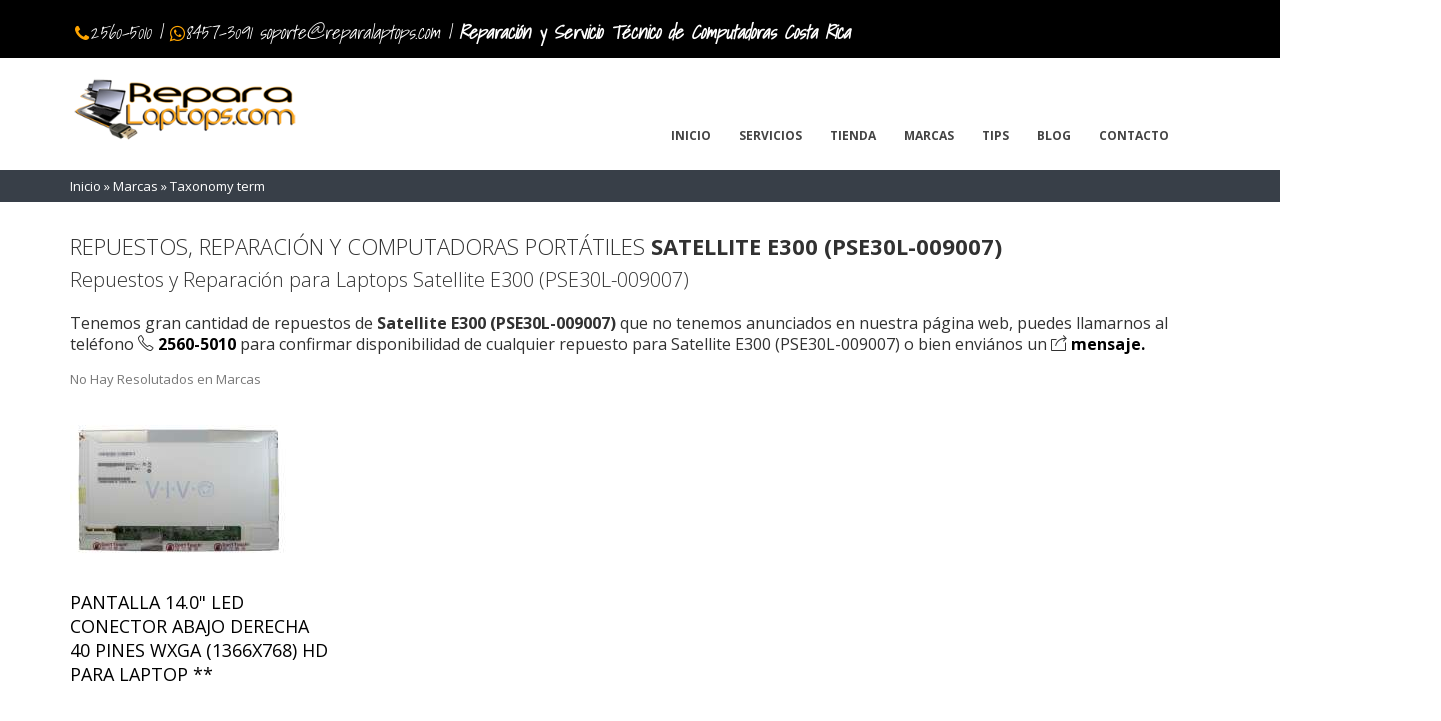

--- FILE ---
content_type: text/html; charset=utf-8
request_url: https://reparalaptops.com/reparacion-repuestos/toshiba/satellite-e-series/satellite-e300-pse30l-009007
body_size: 87201
content:


<!-- THEME DEBUG -->
<!-- CALL: theme('html') -->
<!-- FILE NAME SUGGESTIONS:
   * html--taxonomy--term--36726.tpl.php
   * html--taxonomy--term--%.tpl.php
   * html--taxonomy--term.tpl.php
   * html--taxonomy.tpl.php
   x html.tpl.php
-->
<!-- BEGIN OUTPUT from 'sites/all/themes/Porto/templates/html.tpl.php' -->
<!DOCTYPE html>
<!--[if lt IE 7]> <html class="ie ie6 " lang="es" dir="ltr"> <![endif]-->
<!--[if IE 7]>    <html class="ie ie7 " lang="es" dir="ltr"> <![endif]-->
<!--[if IE 8]>    <html class="ie ie8 " lang="es" dir="ltr"> <![endif]-->
<!--[if gt IE 8]> <!--> <html class=" " lang="es" dir="ltr"> <!--<![endif]-->
<head>
<meta http-equiv="Content-Type" content="text/html; charset=utf-8" />
<link rel="alternate" type="application/rss+xml" title=" Satellite E300 (PSE30L-009007) COSTA RICA REPUESTOS  REPARACIÓN COMPUTADORAS PORTÁTILES" href="https://reparalaptops.com/taxonomy/term/36726/all/feed" />
<link rel="shortcut icon" href="https://reparalaptops.com/sites/default/files/reparacion-portatil-costa-rica.gif" type="image/gif" />
<script type="application/ld+json">{
    "@context": "https://schema.org",
    "@graph": [
        {
            "@type": "LocalBusiness",
            "additionalType": "ComputerStore",
            "@id": "ReparaLaptops.com",
            "name": "ReparaLaptops.com",
            "address": {
                "@type": "PostalAddress",
                "streetAddress": "Av 17, Monte Bello, Heredia",
                "addressLocality": "Mercedes",
                "addressRegion": "Heredia",
                "postalCode": "40102",
                "addressCountry": "CRC"
            },
            "geo": {
                "@type": "GeoCoordinates",
                "latitude": "10.0059897",
                "longitude": "-84.127534"
            },
            "telephone": "+50625605010",
            "url": "https://reparalaptops.com",
            "openingHoursSpecification": [
                {
                    "@type": "OpeningHoursSpecification",
                    "dayOfWeek": "Monday",
                    "opens": "09:00:00",
                    "closes": "18:00:00",
                    "validFrom": "2014-06-12",
                    "validThrough": "2040:06:12"
                },
                {
                    "@type": "OpeningHoursSpecification",
                    "dayOfWeek": "Tuesday",
                    "opens": "09:00:00",
                    "closes": "18:00:00",
                    "validFrom": "2014-06-12",
                    "validThrough": "2040:06:12"
                },
                {
                    "@type": "OpeningHoursSpecification",
                    "dayOfWeek": "Wednesday",
                    "opens": "09:00:00",
                    "closes": "18:00:00",
                    "validFrom": "2014-06-12",
                    "validThrough": "2040:06:12"
                },
                {
                    "@type": "OpeningHoursSpecification",
                    "dayOfWeek": "Thursday",
                    "opens": "09:00:00",
                    "closes": "18:00:00",
                    "validFrom": "2014-06-12",
                    "validThrough": "2040:06:12"
                },
                {
                    "@type": "OpeningHoursSpecification",
                    "dayOfWeek": "Friday",
                    "opens": "09:00:00",
                    "closes": "18:00:00",
                    "validFrom": "2014-06-12",
                    "validThrough": "2040:06:12"
                }
            ],
            "image": {
                "@type": "ImageObject",
                "representativeOfPage": "True",
                "url": "https://reparalaptops.com/sites/default/files/reparacion-laptop-portatil-heredia-costa-rica.jpg",
                "width": "270",
                "height": "304"
            },
            "priceRange": [
                "10",
                "20",
                "50",
                "60",
                "100"
            ]
        },
        {
            "@type": "WebSite",
            "@id": "https://reparalaptops.com",
            "name": "ReparaLaptops.com",
            "url": "https://reparalaptops.com",
            "sameAs": "https://www.facebook.com/ReparaLaptops",
            "publisher": {
                "@type": "Organization",
                "@id": "https://reparalaptops.com",
                "name": "ReparaLaptops.com",
                "url": "https://reparalaptops.com/users/reparalaptops",
                "logo": {
                    "@type": "ImageObject",
                    "url": "http://reparalaptops.com/sites/default/files/reparacion-portatil-costa-rica.png",
                    "width": "296",
                    "height": "90"
                }
            }
        }
    ]
}</script>
<meta name="viewport" content="width=device-width, initial-scale=1" />
<meta name="description" content="Satellite E300 (PSE30L-009007) COSTA RICA REPUESTOS REPARACIÓN COMPUTADORAS PORTÁTILES" />
<meta name="abstract" content="Satellite E300 (PSE30L-009007) COSTA RICA REPUESTOS REPARACIÓN COMPUTADORAS PORTÁTILES" />
<meta name="robots" content="follow, index" />
<meta name="keywords" content="portatil, laptop, computadoras, repuestos, reparacion, costa rica" />
<link rel="canonical" href="https://reparalaptops.com/reparacion-repuestos/toshiba/satellite-e-series/satellite-e300-pse30l-009007" />
<link rel="shortlink" href="https://reparalaptops.com/reparacion-repuestos/toshiba/satellite-e-series/satellite-e300-pse30l-009007" />
<meta property="og:type" content="website" />
<meta property="og:image" content="https://reparalaptops.com/sites/default/files/reparacion-laptop-portatil-heredia-costa-rica.jpg" />
<meta property="og:image:url" content="https://reparalaptops.com/sites/default/files/reparacion-laptop-portatil-heredia-costa-rica.jpg" />
<meta property="og:image:secure_url" content="https://reparalaptops.com/sites/default/files/reparacion-laptop-portatil-heredia-costa-rica.jpg" />
<meta property="og:image:type" content="image/jpg" />
<meta property="og:image:width" content="270" />
<meta property="og:image:height" content="304" />
<title>Satellite E300 (PSE30L-009007) COSTA RICA REPUESTOS REPARACIÓN</title>
<!-- Call bootstrap.css before $scripts to resolve @import conflict with respond.js -->
<link rel="stylesheet" href="/sites/all/themes/Porto/vendor/bootstrap/css/bootstrap.min.css">

<link type="text/css" rel="stylesheet" href="https://reparalaptops.com/sites/default/files/css/css_xE-rWrJf-fncB6ztZfd2huxqgxu4WO-qwma6Xer30m4.css" media="all" />
<link type="text/css" rel="stylesheet" href="https://reparalaptops.com/sites/default/files/css/css_vZ7OMldNxT0kN_1nW7_5iIquAxAdcU-aJ-ucVab5t40.css" media="all" />
<link type="text/css" rel="stylesheet" href="https://reparalaptops.com/sites/default/files/css/css_NCOSdpoQnWWQHVcfG2o2skDLf8YSjSAlOAadPoELzbo.css" media="all" />
<link type="text/css" rel="stylesheet" href="https://cdnjs.cloudflare.com/ajax/libs/font-awesome/4.4.0/css/font-awesome.min.css" media="all" />
<link type="text/css" rel="stylesheet" href="https://reparalaptops.com/sites/default/files/css/css_K8CWjcqGOo-kpViTlrTlJT24wFahzQyuQGDQVDN2bt4.css" media="all" />
<style type="text/css" media="all">
<!--/*--><![CDATA[/*><!--*/
.tb-megamenu.animate .mega > .mega-dropdown-menu,.tb-megamenu.animate.slide .mega > .mega-dropdown-menu > div{transition-delay:200ms;-webkit-transition-delay:200ms;-ms-transition-delay:200ms;-o-transition-delay:200ms;transition-duration:400ms;-webkit-transition-duration:400ms;-ms-transition-duration:400ms;-o-transition-duration:400ms;}

/*]]>*/-->
</style>
<link type="text/css" rel="stylesheet" href="https://reparalaptops.com/sites/default/files/css/css_AexTKXwEp1CSTSgfr0z4ug1MW57RWR8p5UJOF8T8_hI.css" media="all" />
    <script type="text/javascript" src="//code.jquery.com/jquery-1.10.2.js"></script>
<script type="text/javascript">
<!--//--><![CDATA[//><!--
window.jQuery || document.write("<script src='/sites/all/modules/jquery_update/replace/jquery/1.10/jquery.js'>\x3C/script>")
//--><!]]>
</script>
<script type="text/javascript" src="https://reparalaptops.com/sites/default/files/js/js_38VWQ3jjQx0wRFj7gkntZr077GgJoGn5nv3v05IeLLo.js"></script>
<script type="text/javascript" src="https://reparalaptops.com/sites/default/files/js/js_R9UbiVw2xuTUI0GZoaqMDOdX0lrZtgX-ono8RVOUEVc.js"></script>
<script type="text/javascript" src="https://reparalaptops.com/sites/default/files/js/js_pKb_Ns0WN-i697odm9fqx5zLM7s1g10RyhRkPXBx9io.js"></script>
<script type="text/javascript" src="https://www.googletagmanager.com/gtag/js?id=UA-16270938-1"></script>
<script type="text/javascript">
<!--//--><![CDATA[//><!--
window.dataLayer = window.dataLayer || [];function gtag(){dataLayer.push(arguments)};gtag("js", new Date());gtag("set", "developer_id.dMDhkMT", true);gtag("config", "UA-16270938-1", {"groups":"default"});
//--><!]]>
</script>
<script type="text/javascript" src="https://reparalaptops.com/sites/default/files/js/js_jQb2pWUu1ehIHfrlE3kVmKr1obdV848UzMj_7xHST-0.js"></script>
<script type="text/javascript">
<!--//--><![CDATA[//><!--
jQuery.extend(Drupal.settings, {"basePath":"\/","pathPrefix":"","ajaxPageState":{"theme":"porto","theme_token":"5ESEDbxZh1toy-AcwJYPFqdXgEt0vwrCuuHPIC5_nGE","js":{"sites\/all\/themes\/Porto\/js\/theme.js":1,"sites\/all\/themes\/Porto\/js\/views\/view.home.js":1,"sites\/all\/themes\/Porto\/js\/theme.init.js":1,"sites\/all\/themes\/Porto\/js\/examples\/examples.portfolio.js":1,"sites\/all\/themes\/Porto\/vendor\/elevatezoom\/jquery.elevatezoom.js":1,"sites\/all\/themes\/Porto\/js\/demos\/demo-shop-6.js":1,"\/\/code.jquery.com\/jquery-1.10.2.js":1,"0":1,"misc\/jquery-extend-3.4.0.js":1,"misc\/jquery-html-prefilter-3.5.0-backport.js":1,"misc\/jquery.once.js":1,"misc\/drupal.js":1,"sites\/all\/modules\/admin_menu\/admin_devel\/admin_devel.js":1,"public:\/\/languages\/es_Hz0Kw3_SDAGiBac7p1KYykdgQLek1QigWq_SBA6F1wQ.js":1,"sites\/all\/modules\/tb_megamenu\/js\/tb-megamenu-frontend.js":1,"sites\/all\/modules\/tb_megamenu\/js\/tb-megamenu-touch.js":1,"sites\/all\/modules\/google_analytics\/googleanalytics.js":1,"https:\/\/www.googletagmanager.com\/gtag\/js?id=UA-16270938-1":1,"1":1,"sites\/all\/themes\/Porto\/vendor\/modernizr\/modernizr.min.js":1,"sites\/all\/themes\/Porto\/vendor\/jquery.appear\/jquery.appear.js":1,"sites\/all\/themes\/Porto\/vendor\/jquery.easing\/jquery.easing.js":1,"sites\/all\/themes\/Porto\/vendor\/jquery-cookie\/jquery-cookie.js":1,"sites\/all\/themes\/Porto\/vendor\/bootstrap\/js\/bootstrap.min.js":1,"sites\/all\/themes\/Porto\/vendor\/common\/common.js":1,"sites\/all\/themes\/Porto\/vendor\/jquery.validation\/jquery.validation.js":1,"sites\/all\/themes\/Porto\/vendor\/jquery.stellar\/jquery.stellar.js":1,"sites\/all\/themes\/Porto\/vendor\/jquery.easy-pie-chart\/jquery.easy-pie-chart.js":1,"sites\/all\/themes\/Porto\/vendor\/jquery.gmap\/jquery.gmap.js":1,"sites\/all\/themes\/Porto\/vendor\/jquery.lazyload\/jquery.lazyload.js":1,"sites\/all\/themes\/Porto\/vendor\/isotope\/jquery.isotope.min.js":1,"sites\/all\/themes\/Porto\/vendor\/owl.carousel\/owl.carousel.js":1,"sites\/all\/themes\/Porto\/vendor\/jflickrfeed\/jflickrfeed.js":1,"sites\/all\/themes\/Porto\/vendor\/magnific-popup\/jquery.magnific-popup.js":1,"sites\/all\/themes\/Porto\/vendor\/vide\/vide.js":1,"sites\/all\/themes\/Porto\/vendor\/circle-flip-slideshow\/js\/jquery.flipshow.js":1,"sites\/all\/themes\/Porto\/js\/custom.js":1},"css":{"modules\/system\/system.base.css":1,"modules\/system\/system.menus.css":1,"modules\/system\/system.messages.css":1,"modules\/system\/system.theme.css":1,"modules\/comment\/comment.css":1,"modules\/field\/theme\/field.css":1,"modules\/node\/node.css":1,"modules\/search\/search.css":1,"modules\/user\/user.css":1,"sites\/all\/modules\/views\/css\/views.css":1,"sites\/all\/modules\/ckeditor\/css\/ckeditor.css":1,"sites\/all\/modules\/ctools\/css\/ctools.css":1,"sites\/all\/modules\/panels\/css\/panels.css":1,"https:\/\/cdnjs.cloudflare.com\/ajax\/libs\/font-awesome\/4.4.0\/css\/font-awesome.min.css":1,"sites\/all\/modules\/tb_megamenu\/css\/bootstrap.css":1,"sites\/all\/modules\/tb_megamenu\/css\/base.css":1,"sites\/all\/modules\/tb_megamenu\/css\/default.css":1,"sites\/all\/modules\/tb_megamenu\/css\/compatibility.css":1,"sites\/all\/modules\/tb_megamenu\/css\/styles\/green.css":1,"0":1,"sites\/all\/themes\/Porto\/vendor\/owl.carousel\/assets\/owl.carousel.css":1,"sites\/all\/themes\/Porto\/vendor\/font-awesome\/css\/font-awesome-legacy.css":1,"sites\/all\/themes\/Porto\/vendor\/font-awesome\/css\/font-awesome.css":1,"sites\/all\/themes\/Porto\/vendor\/simple-line-icons\/css\/simple-line-icons.css":1,"sites\/all\/themes\/Porto\/vendor\/owl.carousel\/assets\/owl.theme.default.css":1,"sites\/all\/themes\/Porto\/vendor\/prettyPhoto\/css\/prettyPhoto.css":1,"sites\/all\/themes\/Porto\/vendor\/circle-flip-slideshow\/css\/component.css":1,"sites\/all\/themes\/Porto\/vendor\/magnific-popup\/magnific-popup.css":1,"sites\/all\/themes\/Porto\/vendor\/isotope\/jquery.isotope.css":1,"sites\/all\/themes\/Porto\/css\/theme.css":1,"sites\/all\/themes\/Porto\/css\/theme-elements.css":1,"sites\/all\/themes\/Porto\/css\/theme-animate.css":1,"sites\/all\/themes\/Porto\/css\/theme-blog.css":1,"sites\/all\/themes\/Porto\/css\/theme-shop.css":1,"sites\/all\/themes\/Porto\/css\/drupal-styles.css":1,"sites\/all\/themes\/Porto\/css\/custom.css":1,"sites\/all\/themes\/Porto\/css\/less\/skin.less":1}},"better_exposed_filters":{"views":{"marcas":{"displays":{"block_1":{"filters":[]}}},"taxonomy_term":{"displays":{"page":{"filters":[]}}},"categorias_productos":{"displays":{"block":{"filters":[]}}}}},"googleanalytics":{"account":["UA-16270938-1"],"trackOutbound":1,"trackMailto":1,"trackDownload":1,"trackDownloadExtensions":"7z|aac|arc|arj|asf|asx|avi|bin|csv|doc(x|m)?|dot(x|m)?|exe|flv|gif|gz|gzip|hqx|jar|jpe?g|js|mp(2|3|4|e?g)|mov(ie)?|msi|msp|pdf|phps|png|ppt(x|m)?|pot(x|m)?|pps(x|m)?|ppam|sld(x|m)?|thmx|qtm?|ra(m|r)?|sea|sit|tar|tgz|torrent|txt|wav|wma|wmv|wpd|xls(x|m|b)?|xlt(x|m)|xlam|xml|z|zip"}});
//--><!]]>
</script>
<!-- IE Fix for HTML5 Tags -->
<!--[if lt IE 9]>
<![endif]-->

<!--[if IE]>
  <link rel="stylesheet" href="/sites/all/themes/Porto/css/ie.css">
<![endif]-->

<!--[if lte IE 8]>
  <script src="/sites/all/themes/Porto/vendor/respond.js"></script>
<![endif]-->

<!-- Web Fonts  -->
<link href="//fonts.googleapis.com/css?family=Open+Sans:400,300,600,700,800&subset=latin,latin-ext" type="text/css" rel="stylesheet">
<link href='//fonts.googleapis.com/css?family=Shadows+Into+Light' rel='stylesheet' type='text/css'>

<!-- User defined CSS --><style type='text/css'>#header .header-logo img{width:230px !important;height:70px !important;} .sticky-header-active #header .header-logo img{width: 197px  !important; height:60px !important;}
.captcha {height: 76px; max-width: 302px;}
#header .header-body {
    background-color: #fff;
}
#header .header-btn-collapse-nav {
   background: #e59c14;
}
#footer .footer-ribbon {
  background: #e59c14;
}

#header .header-nav.header-nav-stripe nav > ul > li:hover > a {
color: #FFA500;
}
.alternative-font {
    color: #CCC;
    font-family: "Shadows Into Light";
    font-size: 1.6em;
}
</style><!-- End user defined CSS -->  
</head>
<body class="html not-front not-logged-in no-sidebars page-taxonomy page-taxonomy-term page-taxonomy-term- page-taxonomy-term-36726"  data-target="#header" data-spy="scroll" data-offset="100">

<!-- THEME DEBUG -->
<!-- CALL: theme('fb_messenger_js_sdk_template') -->
<!-- BEGIN OUTPUT from 'sites/all/modules/fb_messenger_customer_chat_plugin/fb-messenger-customer-chat-plugin-js-sdk.tpl.php' -->
<script>
  window.fbAsyncInit = function() {
    FB.init({
      appId      : '2136301876591684',
      xfbml      : true,
      version    : 'v2.11'
    });
    FB.AppEvents.logPageView();
  };

  (function(d, s, id){
     var js, fjs = d.getElementsByTagName(s)[0];
     if (d.getElementById(id)) {return;}
     js = d.createElement(s); js.id = id;
     js.src = "https://connect.facebook.net/es_ES/sdk/xfbml.customerchat.js";
     fjs.parentNode.insertBefore(js, fjs);
   }(document, 'script', 'facebook-jssdk'));
</script>
<!-- END OUTPUT from 'sites/all/modules/fb_messenger_customer_chat_plugin/fb-messenger-customer-chat-plugin-js-sdk.tpl.php' -->




<!-- THEME DEBUG -->
<!-- CALL: theme('page') -->
<!-- FILE NAME SUGGESTIONS:
   * page--taxonomy--term--36726.tpl.php
   * page--taxonomy--term--%.tpl.php
   * page--taxonomy--term.tpl.php
   * page--taxonomy.tpl.php
   x page.tpl.php
-->
<!-- BEGIN OUTPUT from 'sites/all/themes/Porto/templates/page/page.tpl.php' -->

<div class="body">
  <header id="header" class="header-mobile-nav-only" data-plugin-options='{"stickyEnabled": true, "stickyEnableOnBoxed": true, "stickyEnableOnMobile": true, "stickyStartAt": 90, "stickySetTop": "-90px", "stickyChangeLogo": true}'><meta http-equiv="Content-Type" content="text/html; charset=gb18030">
    <div class="header-body">
        <div class="header-top header-top-colored header-top-primary">
            <div class="container">
                <p>
                 <span class="ml-xs alternative-font"><i><i class="fa fa-phone" style="color: #FFA500; font-size:18px"></i><a href="tel:+50625605010">2560-5010</a> | <i class="fa fa-whatsapp" style="color: #FFA500; font-size:18px"></i><a target="_blank" href="https://api.whatsapp.com/send?phone=50684573091?text=&text=ReparaLaptops.com">8457-3091 </a></span><span class="hidden-xs alternative-font"><a href="mailto:soporte@reparalaptops.com"><i class="fa fa-email"></i> soporte@reparalaptops.com</a> | <strong>Reparación y Servicio Técnico de Computadoras Costa Rica</strong></i></span>
                </p>
                            </div>
        </div>
        <div class="header-container container">
            <div class="header-row">
                <div class="header-column">
                                                                                                            <div class="header-logo">
                            <a href="/" title="Inicio" rel="home" id="logo">
                                <img alt="Inicio" width="111" height="54" data-sticky-width="82" data-sticky-height="40" data-sticky-top="33" src="https://reparalaptops.com/sites/default/files/reparacion-portatil-costa-rica.png">
                            </a>
                        </div>
                                                                <div id="name-and-slogan" class="hidden">

                                                                                                <div id="site-name" class="hidden">
                                        <a href="/" title="Inicio" rel="home"><span>ReparaLaptops.com</span></a>
                                    </div>
                                                            
                                                            <div id="site-slogan" class="hidden">
                                    Reparación y Repuestos de Laptops y Portatil en Costa Rica                                </div>
                            
                        </div> <!-- /#name-and-slogan -->
                                    </div>

                <div class="header-column">
                    <div class="header-row">
                        <div class="header-nav header-nav-stripe">
                            <button class="btn header-btn-collapse-nav" data-toggle="collapse" data-target=".header-nav-main">
                                <i class="fa fa-bars"></i>
                            </button>

                                                            <div class="header-nav-main header-nav-main-square header-nav-main-effect-1 header-nav-main-sub-effect-1 collapse">
                                    <nav>
                                        

<!-- THEME DEBUG -->
<!-- CALL: theme('region') -->
<!-- FILE NAME SUGGESTIONS:
   x region--header-menu.tpl.php
   * region.tpl.php
-->
<!-- BEGIN OUTPUT from 'sites/all/themes/Porto/templates/region--header-menu.tpl.php' -->
  

<!-- THEME DEBUG -->
<!-- CALL: theme('block') -->
<!-- FILE NAME SUGGESTIONS:
   * block--tb-megamenu--main-menu.tpl.php
   * block--tb-megamenu.tpl.php
   x block--header-menu.tpl.php
   * block.tpl.php
-->
<!-- BEGIN OUTPUT from 'sites/all/themes/Porto/templates/block--header-menu.tpl.php' -->



<!-- THEME DEBUG -->
<!-- CALL: theme('tb_megamenu') -->
<!-- BEGIN OUTPUT from 'sites/all/themes/Porto/menu/tb-megamenu.tpl.php' -->
<ul class="nav nav-pills" id="mainNav">

<!-- THEME DEBUG -->
<!-- CALL: theme('tb_megamenu_nav') -->
<!-- BEGIN OUTPUT from 'sites/all/themes/Porto/menu/tb-megamenu-nav.tpl.php' -->


<!-- THEME DEBUG -->
<!-- CALL: theme('tb_megamenu_item') -->
<!-- BEGIN OUTPUT from 'sites/all/themes/Porto/menu/tb-megamenu-item.tpl.php' -->
<li class="tb-megamenu-item level-1 mega">
  <a href="/" class="  ">

    Inicio            </a>
  </li>

<!-- END OUTPUT from 'sites/all/themes/Porto/menu/tb-megamenu-item.tpl.php' -->




<!-- THEME DEBUG -->
<!-- CALL: theme('tb_megamenu_item') -->
<!-- BEGIN OUTPUT from 'sites/all/themes/Porto/menu/tb-megamenu-item.tpl.php' -->
<li class="tb-megamenu-item level-1 mega dropdown parent">
  <a href="/" class=" dropdown-toggle ">

    Servicios            </a>
  

<!-- THEME DEBUG -->
<!-- CALL: theme('tb_megamenu_submenu') -->
<!-- BEGIN OUTPUT from 'sites/all/themes/Porto/menu/tb-megamenu-submenu.tpl.php' -->
<ul  data-class="" data-width="" class="tb-megamenu-submenu dropdown-menu mega-dropdown-menu nav-child">
  

<!-- THEME DEBUG -->
<!-- CALL: theme('tb_megamenu_row') -->
<!-- BEGIN OUTPUT from 'sites/all/themes/Porto/menu/tb-megamenu-row.tpl.php' -->


<!-- THEME DEBUG -->
<!-- CALL: theme('tb_megamenu_column') -->
<!-- BEGIN OUTPUT from 'sites/all/themes/Porto/menu/tb-megamenu-column.tpl.php' -->
<li  data-class="" data-width="12" data-hidewcol="0" id="tb-megamenu-column-1" class="tb-megamenu-column megamenu-column-single  mega-col-nav">
  

<!-- THEME DEBUG -->
<!-- CALL: theme('tb_megamenu_subnav') -->
<!-- BEGIN OUTPUT from 'sites/all/themes/Porto/menu/tb-megamenu-subnav.tpl.php' -->
<ul  class="tb-megamenu-subnav mega-nav level-1 items-8">
  

<!-- THEME DEBUG -->
<!-- CALL: theme('tb_megamenu_item') -->
<!-- BEGIN OUTPUT from 'sites/all/themes/Porto/menu/tb-megamenu-item.tpl.php' -->
<li class="tb-megamenu-item level-2 mega">
  <a href="/content/ajuste-de-rendimiento-para-su-portatil" class="  ">

    Ajuste de rendimiento para su portátil            </a>
  </li>

<!-- END OUTPUT from 'sites/all/themes/Porto/menu/tb-megamenu-item.tpl.php' -->




<!-- THEME DEBUG -->
<!-- CALL: theme('tb_megamenu_item') -->
<!-- BEGIN OUTPUT from 'sites/all/themes/Porto/menu/tb-megamenu-item.tpl.php' -->
<li class="tb-megamenu-item level-2 mega">
  <a href="/content/acceso-remoto-para-solucionar-problemas-en-su-portatil" class="  ">

    Acceso remoto para solucionar problemas en su portátil                    <i class="fa accessible-icon"></i>
        </a>
  </li>

<!-- END OUTPUT from 'sites/all/themes/Porto/menu/tb-megamenu-item.tpl.php' -->




<!-- THEME DEBUG -->
<!-- CALL: theme('tb_megamenu_item') -->
<!-- BEGIN OUTPUT from 'sites/all/themes/Porto/menu/tb-megamenu-item.tpl.php' -->
<li class="tb-megamenu-item level-2 mega">
  <a href="/content/problemas-con-el-inalambrico-de-portatil" class="  ">

    Problemas con el inalámbrico de portátil            </a>
  </li>

<!-- END OUTPUT from 'sites/all/themes/Porto/menu/tb-megamenu-item.tpl.php' -->




<!-- THEME DEBUG -->
<!-- CALL: theme('tb_megamenu_item') -->
<!-- BEGIN OUTPUT from 'sites/all/themes/Porto/menu/tb-megamenu-item.tpl.php' -->
<li class="tb-megamenu-item level-2 mega">
  <a href="/servicios/limpieza-de-virus-spyware-y-malware-costa-rica" class="  ">

    Limpieza de virus y spyware de Portátil            </a>
  </li>

<!-- END OUTPUT from 'sites/all/themes/Porto/menu/tb-megamenu-item.tpl.php' -->




<!-- THEME DEBUG -->
<!-- CALL: theme('tb_megamenu_item') -->
<!-- BEGIN OUTPUT from 'sites/all/themes/Porto/menu/tb-megamenu-item.tpl.php' -->
<li class="tb-megamenu-item level-2 mega">
  <a href="/content/problemas-con-el-disco-duro-de-laptop-portatil-laptop" class="  ">

    Problemas con el disco duro de laptop - portátil - laptop            </a>
  </li>

<!-- END OUTPUT from 'sites/all/themes/Porto/menu/tb-megamenu-item.tpl.php' -->




<!-- THEME DEBUG -->
<!-- CALL: theme('tb_megamenu_item') -->
<!-- BEGIN OUTPUT from 'sites/all/themes/Porto/menu/tb-megamenu-item.tpl.php' -->
<li class="tb-megamenu-item level-2 mega">
  <a href="/content/mantenimiento-preventivo-para-su-portatil" class="  ">

    Mantenimiento preventivo para su portátil            </a>
  </li>

<!-- END OUTPUT from 'sites/all/themes/Porto/menu/tb-megamenu-item.tpl.php' -->




<!-- THEME DEBUG -->
<!-- CALL: theme('tb_megamenu_item') -->
<!-- BEGIN OUTPUT from 'sites/all/themes/Porto/menu/tb-megamenu-item.tpl.php' -->
<li class="tb-megamenu-item level-2 mega">
  <a href="/content/reparacion-mac-macbook-pro-costa-rica" class="  ">

    Reparación Macbook Pro Costa Rica            </a>
  </li>

<!-- END OUTPUT from 'sites/all/themes/Porto/menu/tb-megamenu-item.tpl.php' -->




<!-- THEME DEBUG -->
<!-- CALL: theme('tb_megamenu_item') -->
<!-- BEGIN OUTPUT from 'sites/all/themes/Porto/menu/tb-megamenu-item.tpl.php' -->
<li class="tb-megamenu-item level-2 mega">
  <a href="/content/reparacion-imac-costa-rica" class="  ">

    Reparación  iMAC Costa Rica            </a>
  </li>

<!-- END OUTPUT from 'sites/all/themes/Porto/menu/tb-megamenu-item.tpl.php' -->

</ul>

<!-- END OUTPUT from 'sites/all/themes/Porto/menu/tb-megamenu-subnav.tpl.php' -->

</li>

<!-- END OUTPUT from 'sites/all/themes/Porto/menu/tb-megamenu-column.tpl.php' -->


<!-- END OUTPUT from 'sites/all/themes/Porto/menu/tb-megamenu-row.tpl.php' -->

</ul>

<!-- END OUTPUT from 'sites/all/themes/Porto/menu/tb-megamenu-submenu.tpl.php' -->

</li>

<!-- END OUTPUT from 'sites/all/themes/Porto/menu/tb-megamenu-item.tpl.php' -->




<!-- THEME DEBUG -->
<!-- CALL: theme('tb_megamenu_item') -->
<!-- BEGIN OUTPUT from 'sites/all/themes/Porto/menu/tb-megamenu-item.tpl.php' -->
<li class="tb-megamenu-item level-1 mega dropdown parent">
  <a href="/tienda" class=" dropdown-toggle ">

    Tienda            </a>
  

<!-- THEME DEBUG -->
<!-- CALL: theme('tb_megamenu_submenu') -->
<!-- BEGIN OUTPUT from 'sites/all/themes/Porto/menu/tb-megamenu-submenu.tpl.php' -->
<ul  data-class="" data-width="350" style="width: 350px;" class="tb-megamenu-submenu dropdown-menu mega-dropdown-menu nav-child">
  

<!-- THEME DEBUG -->
<!-- CALL: theme('tb_megamenu_row') -->
<!-- BEGIN OUTPUT from 'sites/all/themes/Porto/menu/tb-megamenu-row.tpl.php' -->


<!-- THEME DEBUG -->
<!-- CALL: theme('tb_megamenu_column') -->
<!-- BEGIN OUTPUT from 'sites/all/themes/Porto/menu/tb-megamenu-column.tpl.php' -->
<li  data-class="" data-width="5" data-hidewcol="0" id="tb-megamenu-column-2" class="tb-megamenu-column col-md-5  mega-col-nav">
  

<!-- THEME DEBUG -->
<!-- CALL: theme('tb_megamenu_subnav') -->
<!-- BEGIN OUTPUT from 'sites/all/themes/Porto/menu/tb-megamenu-subnav.tpl.php' -->
<ul  class="tb-megamenu-subnav mega-nav level-1 items-5">
  

<!-- THEME DEBUG -->
<!-- CALL: theme('tb_megamenu_item') -->
<!-- BEGIN OUTPUT from 'sites/all/themes/Porto/menu/tb-megamenu-item.tpl.php' -->
<li class="tb-megamenu-item level-2 mega">
  <a href="/tienda/Laptops-Port%C3%A1tiles" class="  ">

    Laptops            </a>
  </li>

<!-- END OUTPUT from 'sites/all/themes/Porto/menu/tb-megamenu-item.tpl.php' -->




<!-- THEME DEBUG -->
<!-- CALL: theme('tb_megamenu_item') -->
<!-- BEGIN OUTPUT from 'sites/all/themes/Porto/menu/tb-megamenu-item.tpl.php' -->
<li class="tb-megamenu-item level-2 mega">
  <a href="/tienda/Pantallas" class="  ">

    Pantallas            </a>
  </li>

<!-- END OUTPUT from 'sites/all/themes/Porto/menu/tb-megamenu-item.tpl.php' -->




<!-- THEME DEBUG -->
<!-- CALL: theme('tb_megamenu_item') -->
<!-- BEGIN OUTPUT from 'sites/all/themes/Porto/menu/tb-megamenu-item.tpl.php' -->
<li class="tb-megamenu-item level-2 mega">
  <a href="/tienda/Teclados" class="  ">

    Teclados            </a>
  </li>

<!-- END OUTPUT from 'sites/all/themes/Porto/menu/tb-megamenu-item.tpl.php' -->




<!-- THEME DEBUG -->
<!-- CALL: theme('tb_megamenu_item') -->
<!-- BEGIN OUTPUT from 'sites/all/themes/Porto/menu/tb-megamenu-item.tpl.php' -->
<li class="tb-megamenu-item level-2 mega">
  <a href="/tienda/Cargadores" class="  ">

    Cargadores            </a>
  </li>

<!-- END OUTPUT from 'sites/all/themes/Porto/menu/tb-megamenu-item.tpl.php' -->




<!-- THEME DEBUG -->
<!-- CALL: theme('tb_megamenu_item') -->
<!-- BEGIN OUTPUT from 'sites/all/themes/Porto/menu/tb-megamenu-item.tpl.php' -->
<li class="tb-megamenu-item level-2 mega">
  <a href="/tienda/Baterias" class="  ">

    Baterías            </a>
  </li>

<!-- END OUTPUT from 'sites/all/themes/Porto/menu/tb-megamenu-item.tpl.php' -->

</ul>

<!-- END OUTPUT from 'sites/all/themes/Porto/menu/tb-megamenu-subnav.tpl.php' -->

</li>

<!-- END OUTPUT from 'sites/all/themes/Porto/menu/tb-megamenu-column.tpl.php' -->




<!-- THEME DEBUG -->
<!-- CALL: theme('tb_megamenu_column') -->
<!-- BEGIN OUTPUT from 'sites/all/themes/Porto/menu/tb-megamenu-column.tpl.php' -->
<li  data-class="" data-width="7" data-hidewcol="" id="tb-megamenu-column-3" class="tb-megamenu-column col-md-7  mega-col-nav">
  

<!-- THEME DEBUG -->
<!-- CALL: theme('tb_megamenu_subnav') -->
<!-- BEGIN OUTPUT from 'sites/all/themes/Porto/menu/tb-megamenu-subnav.tpl.php' -->
<ul  class="tb-megamenu-subnav mega-nav level-1 items-5">
  

<!-- THEME DEBUG -->
<!-- CALL: theme('tb_megamenu_item') -->
<!-- BEGIN OUTPUT from 'sites/all/themes/Porto/menu/tb-megamenu-item.tpl.php' -->
<li class="tb-megamenu-item level-2 mega">
  <a href="/tienda/DC-Jack" class="  ">

    DC JACK             </a>
  </li>

<!-- END OUTPUT from 'sites/all/themes/Porto/menu/tb-megamenu-item.tpl.php' -->




<!-- THEME DEBUG -->
<!-- CALL: theme('tb_megamenu_item') -->
<!-- BEGIN OUTPUT from 'sites/all/themes/Porto/menu/tb-megamenu-item.tpl.php' -->
<li class="tb-megamenu-item level-2 mega">
  <a href="/tienda/Computadoras-PC" class="  ">

    Computadoras PC            </a>
  </li>

<!-- END OUTPUT from 'sites/all/themes/Porto/menu/tb-megamenu-item.tpl.php' -->




<!-- THEME DEBUG -->
<!-- CALL: theme('tb_megamenu_item') -->
<!-- BEGIN OUTPUT from 'sites/all/themes/Porto/menu/tb-megamenu-item.tpl.php' -->
<li class="tb-megamenu-item level-2 mega">
  <a href="/tienda/Discos-Duros" class="  ">

    Discos Duros            </a>
  </li>

<!-- END OUTPUT from 'sites/all/themes/Porto/menu/tb-megamenu-item.tpl.php' -->




<!-- THEME DEBUG -->
<!-- CALL: theme('tb_megamenu_item') -->
<!-- BEGIN OUTPUT from 'sites/all/themes/Porto/menu/tb-megamenu-item.tpl.php' -->
<li class="tb-megamenu-item level-2 mega">
  <a href="/tienda/Memoria-RAM" class="  ">

    Memoria RAM            </a>
  </li>

<!-- END OUTPUT from 'sites/all/themes/Porto/menu/tb-megamenu-item.tpl.php' -->




<!-- THEME DEBUG -->
<!-- CALL: theme('tb_megamenu_item') -->
<!-- BEGIN OUTPUT from 'sites/all/themes/Porto/menu/tb-megamenu-item.tpl.php' -->
<li class="tb-megamenu-item level-2 mega">
  <a href="/tienda/Tarjetas-Madre" class="  ">

    Tarjetas Madre            </a>
  </li>

<!-- END OUTPUT from 'sites/all/themes/Porto/menu/tb-megamenu-item.tpl.php' -->

</ul>

<!-- END OUTPUT from 'sites/all/themes/Porto/menu/tb-megamenu-subnav.tpl.php' -->

</li>

<!-- END OUTPUT from 'sites/all/themes/Porto/menu/tb-megamenu-column.tpl.php' -->


<!-- END OUTPUT from 'sites/all/themes/Porto/menu/tb-megamenu-row.tpl.php' -->

</ul>

<!-- END OUTPUT from 'sites/all/themes/Porto/menu/tb-megamenu-submenu.tpl.php' -->

</li>

<!-- END OUTPUT from 'sites/all/themes/Porto/menu/tb-megamenu-item.tpl.php' -->




<!-- THEME DEBUG -->
<!-- CALL: theme('tb_megamenu_item') -->
<!-- BEGIN OUTPUT from 'sites/all/themes/Porto/menu/tb-megamenu-item.tpl.php' -->
<li class="tb-megamenu-item level-1 mega mega-align-center sub-hidden-collapse dropdown parent">
  <a href="/marcas" class=" dropdown-toggle ">

    Marcas            </a>
  

<!-- THEME DEBUG -->
<!-- CALL: theme('tb_megamenu_submenu') -->
<!-- BEGIN OUTPUT from 'sites/all/themes/Porto/menu/tb-megamenu-submenu.tpl.php' -->
<ul  data-class="" data-width="550" style="width: 550px;" class="tb-megamenu-submenu dropdown-menu mega-dropdown-menu nav-child">
  

<!-- THEME DEBUG -->
<!-- CALL: theme('tb_megamenu_row') -->
<!-- BEGIN OUTPUT from 'sites/all/themes/Porto/menu/tb-megamenu-row.tpl.php' -->


<!-- THEME DEBUG -->
<!-- CALL: theme('tb_megamenu_column') -->
<!-- BEGIN OUTPUT from 'sites/all/themes/Porto/menu/tb-megamenu-column.tpl.php' -->
<li  data-class="" data-width="2" data-hidewcol="0" id="tb-megamenu-column-4" class="tb-megamenu-column col-md-2  mega-col-nav">
  

<!-- THEME DEBUG -->
<!-- CALL: theme('tb_megamenu_subnav') -->
<!-- BEGIN OUTPUT from 'sites/all/themes/Porto/menu/tb-megamenu-subnav.tpl.php' -->
<ul  class="tb-megamenu-subnav mega-nav level-1 items-9">
  

<!-- THEME DEBUG -->
<!-- CALL: theme('tb_megamenu_item') -->
<!-- BEGIN OUTPUT from 'sites/all/themes/Porto/menu/tb-megamenu-item.tpl.php' -->
<li class="tb-megamenu-item level-2 mega">
  <a href="/marcas/acer" class="  ">

    Acer            </a>
  </li>

<!-- END OUTPUT from 'sites/all/themes/Porto/menu/tb-megamenu-item.tpl.php' -->




<!-- THEME DEBUG -->
<!-- CALL: theme('tb_megamenu_item') -->
<!-- BEGIN OUTPUT from 'sites/all/themes/Porto/menu/tb-megamenu-item.tpl.php' -->
<li class="tb-megamenu-item level-2 mega">
  <a href="/marcas/apple" class="  ">

    Apple            </a>
  </li>

<!-- END OUTPUT from 'sites/all/themes/Porto/menu/tb-megamenu-item.tpl.php' -->




<!-- THEME DEBUG -->
<!-- CALL: theme('tb_megamenu_item') -->
<!-- BEGIN OUTPUT from 'sites/all/themes/Porto/menu/tb-megamenu-item.tpl.php' -->
<li class="tb-megamenu-item level-2 mega">
  <a href="/marcas/dell" class="  ">

    Dell            </a>
  </li>

<!-- END OUTPUT from 'sites/all/themes/Porto/menu/tb-megamenu-item.tpl.php' -->




<!-- THEME DEBUG -->
<!-- CALL: theme('tb_megamenu_item') -->
<!-- BEGIN OUTPUT from 'sites/all/themes/Porto/menu/tb-megamenu-item.tpl.php' -->
<li class="tb-megamenu-item level-2 mega">
  <a href="/marcas/hp" class="  ">

    HP            </a>
  </li>

<!-- END OUTPUT from 'sites/all/themes/Porto/menu/tb-megamenu-item.tpl.php' -->




<!-- THEME DEBUG -->
<!-- CALL: theme('tb_megamenu_item') -->
<!-- BEGIN OUTPUT from 'sites/all/themes/Porto/menu/tb-megamenu-item.tpl.php' -->
<li class="tb-megamenu-item level-2 mega">
  <a href="/marcas/toshiba" class="  ">

    Toshiba            </a>
  </li>

<!-- END OUTPUT from 'sites/all/themes/Porto/menu/tb-megamenu-item.tpl.php' -->




<!-- THEME DEBUG -->
<!-- CALL: theme('tb_megamenu_item') -->
<!-- BEGIN OUTPUT from 'sites/all/themes/Porto/menu/tb-megamenu-item.tpl.php' -->
<li class="tb-megamenu-item level-2 mega">
  <a href="/marcas/lenovo" class="  ">

    Lenovo            </a>
  </li>

<!-- END OUTPUT from 'sites/all/themes/Porto/menu/tb-megamenu-item.tpl.php' -->




<!-- THEME DEBUG -->
<!-- CALL: theme('tb_megamenu_item') -->
<!-- BEGIN OUTPUT from 'sites/all/themes/Porto/menu/tb-megamenu-item.tpl.php' -->
<li class="tb-megamenu-item level-2 mega">
  <a href="/marcas/alienware" class="  ">

    Alienware            </a>
  </li>

<!-- END OUTPUT from 'sites/all/themes/Porto/menu/tb-megamenu-item.tpl.php' -->




<!-- THEME DEBUG -->
<!-- CALL: theme('tb_megamenu_item') -->
<!-- BEGIN OUTPUT from 'sites/all/themes/Porto/menu/tb-megamenu-item.tpl.php' -->
<li class="tb-megamenu-item level-2 mega">
  <a href="/marcas/gateway" class="  ">

    Gateway            </a>
  </li>

<!-- END OUTPUT from 'sites/all/themes/Porto/menu/tb-megamenu-item.tpl.php' -->




<!-- THEME DEBUG -->
<!-- CALL: theme('tb_megamenu_item') -->
<!-- BEGIN OUTPUT from 'sites/all/themes/Porto/menu/tb-megamenu-item.tpl.php' -->
<li class="tb-megamenu-item level-2 mega">
  <a href="/marcas/asus" class="  ">

    Asus            </a>
  </li>

<!-- END OUTPUT from 'sites/all/themes/Porto/menu/tb-megamenu-item.tpl.php' -->

</ul>

<!-- END OUTPUT from 'sites/all/themes/Porto/menu/tb-megamenu-subnav.tpl.php' -->

</li>

<!-- END OUTPUT from 'sites/all/themes/Porto/menu/tb-megamenu-column.tpl.php' -->




<!-- THEME DEBUG -->
<!-- CALL: theme('tb_megamenu_column') -->
<!-- BEGIN OUTPUT from 'sites/all/themes/Porto/menu/tb-megamenu-column.tpl.php' -->
<li  data-class="" data-width="4" data-hidewcol="" id="tb-megamenu-column-5" class="tb-megamenu-column col-md-4  mega-col-nav">
  

<!-- THEME DEBUG -->
<!-- CALL: theme('tb_megamenu_subnav') -->
<!-- BEGIN OUTPUT from 'sites/all/themes/Porto/menu/tb-megamenu-subnav.tpl.php' -->
<ul  class="tb-megamenu-subnav mega-nav level-1 items-8">
  

<!-- THEME DEBUG -->
<!-- CALL: theme('tb_megamenu_item') -->
<!-- BEGIN OUTPUT from 'sites/all/themes/Porto/menu/tb-megamenu-item.tpl.php' -->
<li class="tb-megamenu-item level-2 mega">
  <a href="/marcas/samsung" class="  ">

    Samsung            </a>
  </li>

<!-- END OUTPUT from 'sites/all/themes/Porto/menu/tb-megamenu-item.tpl.php' -->




<!-- THEME DEBUG -->
<!-- CALL: theme('tb_megamenu_item') -->
<!-- BEGIN OUTPUT from 'sites/all/themes/Porto/menu/tb-megamenu-item.tpl.php' -->
<li class="tb-megamenu-item level-2 mega">
  <a href="/marcas/sony-vaio" class="  ">

    Sony Vaio            </a>
  </li>

<!-- END OUTPUT from 'sites/all/themes/Porto/menu/tb-megamenu-item.tpl.php' -->




<!-- THEME DEBUG -->
<!-- CALL: theme('tb_megamenu_item') -->
<!-- BEGIN OUTPUT from 'sites/all/themes/Porto/menu/tb-megamenu-item.tpl.php' -->
<li class="tb-megamenu-item level-2 mega">
  <a href="/marcas/ibm" class="  ">

    IBM            </a>
  </li>

<!-- END OUTPUT from 'sites/all/themes/Porto/menu/tb-megamenu-item.tpl.php' -->




<!-- THEME DEBUG -->
<!-- CALL: theme('tb_megamenu_item') -->
<!-- BEGIN OUTPUT from 'sites/all/themes/Porto/menu/tb-megamenu-item.tpl.php' -->
<li class="tb-megamenu-item level-2 mega">
  <a href="/marcas/benq" class="  ">

    BenQ            </a>
  </li>

<!-- END OUTPUT from 'sites/all/themes/Porto/menu/tb-megamenu-item.tpl.php' -->




<!-- THEME DEBUG -->
<!-- CALL: theme('tb_megamenu_item') -->
<!-- BEGIN OUTPUT from 'sites/all/themes/Porto/menu/tb-megamenu-item.tpl.php' -->
<li class="tb-megamenu-item level-2 mega">
  <a href="/marcas/emachines" class="  ">

    eMachines            </a>
  </li>

<!-- END OUTPUT from 'sites/all/themes/Porto/menu/tb-megamenu-item.tpl.php' -->




<!-- THEME DEBUG -->
<!-- CALL: theme('tb_megamenu_item') -->
<!-- BEGIN OUTPUT from 'sites/all/themes/Porto/menu/tb-megamenu-item.tpl.php' -->
<li class="tb-megamenu-item level-2 mega">
  <a href="/marcas/fujitsu" class="  ">

    Fujitsu            </a>
  </li>

<!-- END OUTPUT from 'sites/all/themes/Porto/menu/tb-megamenu-item.tpl.php' -->




<!-- THEME DEBUG -->
<!-- CALL: theme('tb_megamenu_item') -->
<!-- BEGIN OUTPUT from 'sites/all/themes/Porto/menu/tb-megamenu-item.tpl.php' -->
<li class="tb-megamenu-item level-2 mega">
  <a href="/marcas/panasonic" class="  ">

    Panasonic            </a>
  </li>

<!-- END OUTPUT from 'sites/all/themes/Porto/menu/tb-megamenu-item.tpl.php' -->




<!-- THEME DEBUG -->
<!-- CALL: theme('tb_megamenu_item') -->
<!-- BEGIN OUTPUT from 'sites/all/themes/Porto/menu/tb-megamenu-item.tpl.php' -->
<li class="tb-megamenu-item level-2 mega">
  <a href="/marcas/msi" class="  ">

    MSI            </a>
  </li>

<!-- END OUTPUT from 'sites/all/themes/Porto/menu/tb-megamenu-item.tpl.php' -->

</ul>

<!-- END OUTPUT from 'sites/all/themes/Porto/menu/tb-megamenu-subnav.tpl.php' -->

</li>

<!-- END OUTPUT from 'sites/all/themes/Porto/menu/tb-megamenu-column.tpl.php' -->




<!-- THEME DEBUG -->
<!-- CALL: theme('tb_megamenu_column') -->
<!-- BEGIN OUTPUT from 'sites/all/themes/Porto/menu/tb-megamenu-column.tpl.php' -->
<li  data-showblocktitle="1" data-class="" data-width="6" data-hidewcol="" id="tb-megamenu-column-6" class="tb-megamenu-column col-md-6  mega-col-nav">
  

<!-- THEME DEBUG -->
<!-- CALL: theme('tb_megamenu_block') -->
<!-- BEGIN OUTPUT from 'sites/all/modules/tb_megamenu/templates/tb-megamenu-block.tpl.php' -->
<div  data-type="block" data-block="block--35" class="tb-megamenu-block tb-block tb-megamenu-block">
  <div class="block-inner">
    

<!-- THEME DEBUG -->
<!-- CALL: theme('block') -->
<!-- FILE NAME SUGGESTIONS:
   * block--block--35.tpl.php
   * block--block.tpl.php
   * block---1.tpl.php
   x block.tpl.php
-->
<!-- BEGIN OUTPUT from 'modules/block/block.tpl.php' -->
<div id="block-block-35" class="block block-block">

    
  <div class="content">
    <img src="https://reparalaptops.com/sites/default/files/menu-marcas_0" class="img-responsive appear-animation animated bounceInLeft appear-animation-visible" alt="Todo en Repuestos para Computadoras Portátiles y Laptops" title="Computadoras Portátiles y Laptops Todo en Repuestos" style="width: 224px;" data-appear-animation="bounceInLeft" data-appear-animation-delay="0" data-appear-animation-duration="1s">
  </div>
</div>

<!-- END OUTPUT from 'modules/block/block.tpl.php' -->

  </div>
</div>

<!-- END OUTPUT from 'sites/all/modules/tb_megamenu/templates/tb-megamenu-block.tpl.php' -->

</li>

<!-- END OUTPUT from 'sites/all/themes/Porto/menu/tb-megamenu-column.tpl.php' -->


<!-- END OUTPUT from 'sites/all/themes/Porto/menu/tb-megamenu-row.tpl.php' -->

</ul>

<!-- END OUTPUT from 'sites/all/themes/Porto/menu/tb-megamenu-submenu.tpl.php' -->

</li>

<!-- END OUTPUT from 'sites/all/themes/Porto/menu/tb-megamenu-item.tpl.php' -->




<!-- THEME DEBUG -->
<!-- CALL: theme('tb_megamenu_item') -->
<!-- BEGIN OUTPUT from 'sites/all/themes/Porto/menu/tb-megamenu-item.tpl.php' -->
<li class="tb-megamenu-item level-1 mega dropdown parent">
  <a href="/" class=" dropdown-toggle ">

    Tips            </a>
  

<!-- THEME DEBUG -->
<!-- CALL: theme('tb_megamenu_submenu') -->
<!-- BEGIN OUTPUT from 'sites/all/themes/Porto/menu/tb-megamenu-submenu.tpl.php' -->
<ul  data-class="" data-width="" class="tb-megamenu-submenu dropdown-menu mega-dropdown-menu nav-child">
  

<!-- THEME DEBUG -->
<!-- CALL: theme('tb_megamenu_row') -->
<!-- BEGIN OUTPUT from 'sites/all/themes/Porto/menu/tb-megamenu-row.tpl.php' -->


<!-- THEME DEBUG -->
<!-- CALL: theme('tb_megamenu_column') -->
<!-- BEGIN OUTPUT from 'sites/all/themes/Porto/menu/tb-megamenu-column.tpl.php' -->
<li  data-class="" data-width="12" data-hidewcol="0" id="tb-megamenu-column-7" class="tb-megamenu-column megamenu-column-single  mega-col-nav">
  

<!-- THEME DEBUG -->
<!-- CALL: theme('tb_megamenu_subnav') -->
<!-- BEGIN OUTPUT from 'sites/all/themes/Porto/menu/tb-megamenu-subnav.tpl.php' -->
<ul  class="tb-megamenu-subnav mega-nav level-1 items-8">
  

<!-- THEME DEBUG -->
<!-- CALL: theme('tb_megamenu_item') -->
<!-- BEGIN OUTPUT from 'sites/all/themes/Porto/menu/tb-megamenu-item.tpl.php' -->
<li class="tb-megamenu-item level-2 mega">
  <a href="/content/conector-de-electricidad-power-jack-de-su-portatil" class="  ">

    Conector de electricidad (Power Jack) de su portátil            </a>
  </li>

<!-- END OUTPUT from 'sites/all/themes/Porto/menu/tb-megamenu-item.tpl.php' -->




<!-- THEME DEBUG -->
<!-- CALL: theme('tb_megamenu_item') -->
<!-- BEGIN OUTPUT from 'sites/all/themes/Porto/menu/tb-megamenu-item.tpl.php' -->
<li class="tb-megamenu-item level-2 mega">
  <a href="/content/consejos-discos-duros-sata-ide-de-portatil" class="  ">

    Consejos Discos duros SATA IDE de portátil            </a>
  </li>

<!-- END OUTPUT from 'sites/all/themes/Porto/menu/tb-megamenu-item.tpl.php' -->




<!-- THEME DEBUG -->
<!-- CALL: theme('tb_megamenu_item') -->
<!-- BEGIN OUTPUT from 'sites/all/themes/Porto/menu/tb-megamenu-item.tpl.php' -->
<li class="tb-megamenu-item level-2 mega">
  <a href="/content/consejos-disco-duro-de-portatil" class="  ">

    Consejos disco duro de portátil            </a>
  </li>

<!-- END OUTPUT from 'sites/all/themes/Porto/menu/tb-megamenu-item.tpl.php' -->




<!-- THEME DEBUG -->
<!-- CALL: theme('tb_megamenu_item') -->
<!-- BEGIN OUTPUT from 'sites/all/themes/Porto/menu/tb-megamenu-item.tpl.php' -->
<li class="tb-megamenu-item level-2 mega">
  <a href="/content/consejos-para-evitar-sobrecalentamiento-de-su-portatil" class="  ">

    Consejos para evitar Sobrecalentamiento de su portátil            </a>
  </li>

<!-- END OUTPUT from 'sites/all/themes/Porto/menu/tb-megamenu-item.tpl.php' -->




<!-- THEME DEBUG -->
<!-- CALL: theme('tb_megamenu_item') -->
<!-- BEGIN OUTPUT from 'sites/all/themes/Porto/menu/tb-megamenu-item.tpl.php' -->
<li class="tb-megamenu-item level-2 mega">
  <a href="/content/consejos-practicos-para-cuidar-su-portatil" class="  ">

    Consejos prácticos para cuidar su portátil            </a>
  </li>

<!-- END OUTPUT from 'sites/all/themes/Porto/menu/tb-megamenu-item.tpl.php' -->




<!-- THEME DEBUG -->
<!-- CALL: theme('tb_megamenu_item') -->
<!-- BEGIN OUTPUT from 'sites/all/themes/Porto/menu/tb-megamenu-item.tpl.php' -->
<li class="tb-megamenu-item level-2 mega">
  <a href="/content/como-limpiar-una-pantalla-de-portatil-con-productos-del-hogar" class="  ">

    Cómo limpiar una pantalla de portátil con productos del hogar            </a>
  </li>

<!-- END OUTPUT from 'sites/all/themes/Porto/menu/tb-megamenu-item.tpl.php' -->




<!-- THEME DEBUG -->
<!-- CALL: theme('tb_megamenu_item') -->
<!-- BEGIN OUTPUT from 'sites/all/themes/Porto/menu/tb-megamenu-item.tpl.php' -->
<li class="tb-megamenu-item level-2 mega">
  <a href="/content/consejos-pantalla-lcd-led-de-portatil" class="  ">

    Pantalla LCD / LED de portátil            </a>
  </li>

<!-- END OUTPUT from 'sites/all/themes/Porto/menu/tb-megamenu-item.tpl.php' -->




<!-- THEME DEBUG -->
<!-- CALL: theme('tb_megamenu_item') -->
<!-- BEGIN OUTPUT from 'sites/all/themes/Porto/menu/tb-megamenu-item.tpl.php' -->
<li class="tb-megamenu-item level-2 mega">
  <a href="/content/solucion-de-problemas-de-su-portatil" class="  ">

    Solución de problemas de su portátil            </a>
  </li>

<!-- END OUTPUT from 'sites/all/themes/Porto/menu/tb-megamenu-item.tpl.php' -->

</ul>

<!-- END OUTPUT from 'sites/all/themes/Porto/menu/tb-megamenu-subnav.tpl.php' -->

</li>

<!-- END OUTPUT from 'sites/all/themes/Porto/menu/tb-megamenu-column.tpl.php' -->


<!-- END OUTPUT from 'sites/all/themes/Porto/menu/tb-megamenu-row.tpl.php' -->

</ul>

<!-- END OUTPUT from 'sites/all/themes/Porto/menu/tb-megamenu-submenu.tpl.php' -->

</li>

<!-- END OUTPUT from 'sites/all/themes/Porto/menu/tb-megamenu-item.tpl.php' -->




<!-- THEME DEBUG -->
<!-- CALL: theme('tb_megamenu_item') -->
<!-- BEGIN OUTPUT from 'sites/all/themes/Porto/menu/tb-megamenu-item.tpl.php' -->
<li class="tb-megamenu-item level-1 mega dropdown parent">
  <a href="/blog" class=" dropdown-toggle ">

    Blog            </a>
  

<!-- THEME DEBUG -->
<!-- CALL: theme('tb_megamenu_submenu') -->
<!-- BEGIN OUTPUT from 'sites/all/themes/Porto/menu/tb-megamenu-submenu.tpl.php' -->
<ul  data-class="" data-width="" class="tb-megamenu-submenu dropdown-menu mega-dropdown-menu nav-child">
  

<!-- THEME DEBUG -->
<!-- CALL: theme('tb_megamenu_row') -->
<!-- BEGIN OUTPUT from 'sites/all/themes/Porto/menu/tb-megamenu-row.tpl.php' -->


<!-- THEME DEBUG -->
<!-- CALL: theme('tb_megamenu_column') -->
<!-- BEGIN OUTPUT from 'sites/all/themes/Porto/menu/tb-megamenu-column.tpl.php' -->
<li  data-class="" data-width="12" data-hidewcol="0" id="tb-megamenu-column-8" class="tb-megamenu-column megamenu-column-single  mega-col-nav">
  

<!-- THEME DEBUG -->
<!-- CALL: theme('tb_megamenu_subnav') -->
<!-- BEGIN OUTPUT from 'sites/all/themes/Porto/menu/tb-megamenu-subnav.tpl.php' -->
<ul  class="tb-megamenu-subnav mega-nav level-1 items-2">
  

<!-- THEME DEBUG -->
<!-- CALL: theme('tb_megamenu_item') -->
<!-- BEGIN OUTPUT from 'sites/all/themes/Porto/menu/tb-megamenu-item.tpl.php' -->
<li class="tb-megamenu-item level-2 mega">
  <a href="/blog/computadoras-portatiles-que-no-encienden" class="  ">

    COMPUTADORAS PORTATILES QUE NO ENCIENDEN            </a>
  </li>

<!-- END OUTPUT from 'sites/all/themes/Porto/menu/tb-megamenu-item.tpl.php' -->




<!-- THEME DEBUG -->
<!-- CALL: theme('tb_megamenu_item') -->
<!-- BEGIN OUTPUT from 'sites/all/themes/Porto/menu/tb-megamenu-item.tpl.php' -->
<li class="tb-megamenu-item level-2 mega">
  <a href="/blog/solucionar-problemas-comunes-macbook-pro-guia-reparacion-reparalaptopscom" class="  ">

    Problemas Comunes en tu MacBook Pro            </a>
  </li>

<!-- END OUTPUT from 'sites/all/themes/Porto/menu/tb-megamenu-item.tpl.php' -->

</ul>

<!-- END OUTPUT from 'sites/all/themes/Porto/menu/tb-megamenu-subnav.tpl.php' -->

</li>

<!-- END OUTPUT from 'sites/all/themes/Porto/menu/tb-megamenu-column.tpl.php' -->


<!-- END OUTPUT from 'sites/all/themes/Porto/menu/tb-megamenu-row.tpl.php' -->

</ul>

<!-- END OUTPUT from 'sites/all/themes/Porto/menu/tb-megamenu-submenu.tpl.php' -->

</li>

<!-- END OUTPUT from 'sites/all/themes/Porto/menu/tb-megamenu-item.tpl.php' -->




<!-- THEME DEBUG -->
<!-- CALL: theme('tb_megamenu_item') -->
<!-- BEGIN OUTPUT from 'sites/all/themes/Porto/menu/tb-megamenu-item.tpl.php' -->
<li class="tb-megamenu-item level-1 mega">
  <a href="/contacto" class="  ">

    Contacto            </a>
  </li>

<!-- END OUTPUT from 'sites/all/themes/Porto/menu/tb-megamenu-item.tpl.php' -->




<!-- THEME DEBUG -->
<!-- CALL: theme('tb_megamenu_item') -->
<!-- BEGIN OUTPUT from 'sites/all/themes/Porto/menu/tb-megamenu-item.tpl.php' -->
<li class="tb-megamenu-item level-1 mega">
  <a href="/inicio" class="  ">

                </a>
  </li>

<!-- END OUTPUT from 'sites/all/themes/Porto/menu/tb-megamenu-item.tpl.php' -->


<!-- END OUTPUT from 'sites/all/themes/Porto/menu/tb-megamenu-nav.tpl.php' -->

</ul>
<!-- END OUTPUT from 'sites/all/themes/Porto/menu/tb-megamenu.tpl.php' -->


<!-- END OUTPUT from 'sites/all/themes/Porto/templates/block--header-menu.tpl.php' -->


<!-- END OUTPUT from 'sites/all/themes/Porto/templates/region--header-menu.tpl.php' -->

                                    </nav>
                                </div>
                                                    </div>
                    </div>
                </div>
            </div>
        </div>
    </div>
</header>

	<!-- end header --> 

	<div role="main" class="main">
      <!--breadcrumbs-->
        <section class="page-header  page-header-color page-header-quaternary">
    
    <div class="container">
            <div class="row">
            <div class="col-md-12">
                <h2 class="element-invisible">Usted está aquí</h2><div class="breadcrumb"><span class="inline odd first"><a href="/">Inicio</a></span> <span class="delimiter">»</span> <span class="inline even"><a href="/marcas">Marcas</a></span> <span class="delimiter">»</span> <span class="inline odd last"><a href="/reparacion-repuestos/toshiba/satellite-e-series/satellite-e300-pse30l-009007">Taxonomy term</a></span></div>            </div>
        </div>
        <!-- <div class="row">
            <div class="col-md-12">
                <h3> Satellite E300 (PSE30L-009007) COSTA RICA REPUESTOS  REPARACIÓN COMPUTADORAS PORTÁTILES</h3>
            </div>
        </div> -->
              </div>
    </section>
	  
	  	  <div id="content" class="content full">
	    <div class="container">
	      <div class="row">
		        
			    			
					<div class="col-md-12">
					  
			     				      			      		
					  

<!-- THEME DEBUG -->
<!-- CALL: theme('region') -->
<!-- FILE NAME SUGGESTIONS:
   * region--content.tpl.php
   x region.tpl.php
-->
<!-- BEGIN OUTPUT from 'modules/system/region.tpl.php' -->
  <div class="region region-content">
    

<!-- THEME DEBUG -->
<!-- CALL: theme('block') -->
<!-- FILE NAME SUGGESTIONS:
   * block--system--main.tpl.php
   * block--system.tpl.php
   * block--content.tpl.php
   x block.tpl.php
-->
<!-- BEGIN OUTPUT from 'modules/block/block.tpl.php' -->
<div id="block-system-main" class="block block-system">

    
  <div class="content">
    

<!-- THEME DEBUG -->
<!-- CALL: theme('views_view') -->
<!-- BEGIN OUTPUT from 'sites/all/modules/views/theme/views-view.tpl.php' -->
<div class="view view-taxonomy-term view-id-taxonomy_term view-display-id-page view-dom-id-f487747fc2f23a2abc4efc169a7ba91d">
            <div class="view-header">
              <h1 class="text-uppercase mb-xs">
            Repuestos, Reparación y Computadoras Portátiles<strong> Satellite E300 (PSE30L-009007)</strong></h1>
                <h2> Repuestos y Reparación para Laptops Satellite E300 (PSE30L-009007)</h2>
                 <h4>Tenemos gran cantidad de repuestos de<strong> Satellite E300 (PSE30L-009007)</strong> que no tenemos anunciados en nuestra página web, puedes llamarnos al teléfono <i class="icon-phone"></i><a href="tel+50625605010"> 
                  <strong>2560-5010</strong></a> para confirmar disponibilidad de cualquier repuesto para Satellite E300 (PSE30L-009007) o bien  enviános un <i class="icon-share-alt"></i><a href="https://reparalaptops.com/contacto"> 
                  <strong>mensaje.</strong> </a></h4>



<!-- THEME DEBUG -->
<!-- CALL: theme('views_view__marcas__block_1') -->
<!-- FILE NAME SUGGESTIONS:
   x views-view--marcas--block-1.tpl.php
   * views-view--marcas.tpl.php
   * views-view.tpl.php
-->
<!-- BEGIN OUTPUT from 'sites/all/themes/Porto/templates/views/views-view--marcas--block-1.tpl.php' -->
<div class="view view-marcas view-id-marcas view-display-id-block_1 view-dom-id-fb783a6cee58788444d195d9cb64f2ed">



    <div class="view-empty">
        <p>No Hay Resolutados en Marcas</p>
    </div>






</div>
<!-- END OUTPUT from 'sites/all/themes/Porto/templates/views/views-view--marcas--block-1.tpl.php' -->

    </div>
  
  
  
      <div class="view-content">
      

<!-- THEME DEBUG -->
<!-- CALL: theme('views_bootstrap_grid_plugin_style') -->
<!-- BEGIN OUTPUT from 'sites/all/modules/views_bootstrap/templates/grid/views-bootstrap-grid-plugin-style.tpl.php' -->


<div id="views-bootstrap-grid-1" class="views-bootstrap-grid-plugin-style">
  
    <div class="row">
              <div class=" col-xs-6 col-sm-6 col-md-4 col-lg-3">
                        

<!-- THEME DEBUG -->
<!-- CALL: theme('views_view_fields') -->
<!-- BEGIN OUTPUT from 'sites/all/modules/views/theme/views-view-fields.tpl.php' -->
  
  <div class="views-field views-field-field-image-hover">        <div class="field-content product"><img class="img-responsive img-rounded mb-lg" src="https://reparalaptops.com/sites/default/files/styles/medium/public/Pantallas-Acer%2C%20Gateway%2C%20HP%2C%20IBM%2C%20Lenovo%2C%20Toshiba-792829780-hov.jpg?itok=AtuN1x_G" alt="Satellite E300 (PSE30L-009007) Repuestos Partes Laptops Costa Rica PANTALLA 14.0" LED CONECTOR ABAJO DERECHA 40 PINES WXGA (1366X768) HD PARA LAPTOP ** 82   "></div>  </div>  
  <h3 class="views-field views-field-title">        <span class="field-content"><a href="/tienda/pantallas/pantalla-140-led-conector-abajo-derecha-40-pines-wxga-1366x768-hd-para-laptop">PANTALLA 14.0&quot; LED CONECTOR ABAJO DERECHA 40 PINES WXGA (1366X768) HD PARA LAPTOP **</a></span>  </h3>
<!-- END OUTPUT from 'sites/all/modules/views/theme/views-view-fields.tpl.php' -->

                  </div>
          </div>

  </div>

<!-- END OUTPUT from 'sites/all/modules/views_bootstrap/templates/grid/views-bootstrap-grid-plugin-style.tpl.php' -->

    </div>
  
  
  
  
  
  
</div>
<!-- END OUTPUT from 'sites/all/modules/views/theme/views-view.tpl.php' -->

  </div>
</div>

<!-- END OUTPUT from 'modules/block/block.tpl.php' -->



<!-- THEME DEBUG -->
<!-- CALL: theme('block') -->
<!-- FILE NAME SUGGESTIONS:
   * block--views--categorias-productos-block.tpl.php
   * block--views.tpl.php
   * block--content.tpl.php
   x block.tpl.php
-->
<!-- BEGIN OUTPUT from 'modules/block/block.tpl.php' -->
<div id="block-views-categorias-productos-block" class="block block-views">

    
  <div class="content">
    

<!-- THEME DEBUG -->
<!-- CALL: theme('views_view') -->
<!-- BEGIN OUTPUT from 'sites/all/modules/views/theme/views-view.tpl.php' -->
<div class="view view-categorias-productos view-id-categorias_productos view-display-id-block view-dom-id-0b90c038b087e43ae717a53942d87d79">
        
  
  
      <div class="view-content">
      

<!-- THEME DEBUG -->
<!-- CALL: theme('views_view_unformatted') -->
<!-- BEGIN OUTPUT from 'sites/all/modules/views/theme/views-view-unformatted.tpl.php' -->
  <div class="views-row views-row-1 views-row-odd views-row-first">
    

<!-- THEME DEBUG -->
<!-- CALL: theme('views_view_fields') -->
<!-- BEGIN OUTPUT from 'sites/all/modules/views/theme/views-view-fields.tpl.php' -->
  
  <div class="views-field views-field-nothing">        <span class="field-content"><section>
<div>
<div class="col-md-3 col-sm-3 col-xs-6">
        <h2 class="text-uppercase mt-lg">Baterías</h2>
        <a href="http://reparalaptops.com/tienda/Baterías">
                                                    <span class="thumb-info">
                                                        <span class="thumb-info-wrapper">
                                                            <img src="https://reparalaptops.com/sites/default/files/baterias-portatiles-costa-rica-repuestos-laptop.jpg" class="img-responsive" alt="Reparación de Portátiles Laptops Costa Rica Repuestos Baterías">
                                                            <span class="thumb-info-title">
                                                                <span class="thumb-info-inner">Baterías</span>
                                                                <span class="thumb-info-type">Baterías</span>
                                                            </span>
                                                            <span class="thumb-info-action">
                                                                <span class="thumb-info-action-icon"><i class="fa fa-link"></i></span>
                                                            </span>
                                                        </span>
                                                    </span>
        </a>
    </div>
</div>
</section></span>  </div>
<!-- END OUTPUT from 'sites/all/modules/views/theme/views-view-fields.tpl.php' -->

  </div>
  <div class="views-row views-row-2 views-row-even">
    

<!-- THEME DEBUG -->
<!-- CALL: theme('views_view_fields') -->
<!-- BEGIN OUTPUT from 'sites/all/modules/views/theme/views-view-fields.tpl.php' -->
  
  <div class="views-field views-field-nothing">        <span class="field-content"><section>
<div>
<div class="col-md-3 col-sm-3 col-xs-6">
        <h2 class="text-uppercase mt-lg">Cargadores</h2>
        <a href="http://reparalaptops.com/tienda/Cargadores">
                                                    <span class="thumb-info">
                                                        <span class="thumb-info-wrapper">
                                                            <img src="https://reparalaptops.com/sites/default/files/cargadores-portatiles-costa-rica-repuestos-laptop.jpg" class="img-responsive" alt="Reparación de Portátiles Laptops Costa Rica Repuestos Cargadores">
                                                            <span class="thumb-info-title">
                                                                <span class="thumb-info-inner">Cargadores</span>
                                                                <span class="thumb-info-type">Cargadores</span>
                                                            </span>
                                                            <span class="thumb-info-action">
                                                                <span class="thumb-info-action-icon"><i class="fa fa-link"></i></span>
                                                            </span>
                                                        </span>
                                                    </span>
        </a>
    </div>
</div>
</section></span>  </div>
<!-- END OUTPUT from 'sites/all/modules/views/theme/views-view-fields.tpl.php' -->

  </div>
  <div class="views-row views-row-3 views-row-odd">
    

<!-- THEME DEBUG -->
<!-- CALL: theme('views_view_fields') -->
<!-- BEGIN OUTPUT from 'sites/all/modules/views/theme/views-view-fields.tpl.php' -->
  
  <div class="views-field views-field-nothing">        <span class="field-content"><section>
<div>
<div class="col-md-3 col-sm-3 col-xs-6">
        <h2 class="text-uppercase mt-lg">Computadoras PC</h2>
        <a href="http://reparalaptops.com/tienda/Computadoras-PC">
                                                    <span class="thumb-info">
                                                        <span class="thumb-info-wrapper">
                                                            <img src="https://reparalaptops.com/sites/default/files/repuestos-laptop-portatil-reparacion-costa-rica.jpg" class="img-responsive" alt="Reparación de Portátiles Laptops Costa Rica Repuestos Computadoras PC">
                                                            <span class="thumb-info-title">
                                                                <span class="thumb-info-inner">Computadoras PC</span>
                                                                <span class="thumb-info-type">Computadoras PC</span>
                                                            </span>
                                                            <span class="thumb-info-action">
                                                                <span class="thumb-info-action-icon"><i class="fa fa-link"></i></span>
                                                            </span>
                                                        </span>
                                                    </span>
        </a>
    </div>
</div>
</section></span>  </div>
<!-- END OUTPUT from 'sites/all/modules/views/theme/views-view-fields.tpl.php' -->

  </div>
  <div class="views-row views-row-4 views-row-even">
    

<!-- THEME DEBUG -->
<!-- CALL: theme('views_view_fields') -->
<!-- BEGIN OUTPUT from 'sites/all/modules/views/theme/views-view-fields.tpl.php' -->
  
  <div class="views-field views-field-nothing">        <span class="field-content"><section>
<div>
<div class="col-md-3 col-sm-3 col-xs-6">
        <h2 class="text-uppercase mt-lg">DC Jack</h2>
        <a href="http://reparalaptops.com/tienda/DC-Jack">
                                                    <span class="thumb-info">
                                                        <span class="thumb-info-wrapper">
                                                            <img src="https://reparalaptops.com/sites/default/files/dc-jack-portatiles-costa-rica-repuestos-laptop.jpg" class="img-responsive" alt="Reparación de Portátiles Laptops Costa Rica Repuestos DC Jack">
                                                            <span class="thumb-info-title">
                                                                <span class="thumb-info-inner">DC Jack</span>
                                                                <span class="thumb-info-type">DC Jack</span>
                                                            </span>
                                                            <span class="thumb-info-action">
                                                                <span class="thumb-info-action-icon"><i class="fa fa-link"></i></span>
                                                            </span>
                                                        </span>
                                                    </span>
        </a>
    </div>
</div>
</section></span>  </div>
<!-- END OUTPUT from 'sites/all/modules/views/theme/views-view-fields.tpl.php' -->

  </div>
  <div class="views-row views-row-5 views-row-odd">
    

<!-- THEME DEBUG -->
<!-- CALL: theme('views_view_fields') -->
<!-- BEGIN OUTPUT from 'sites/all/modules/views/theme/views-view-fields.tpl.php' -->
  
  <div class="views-field views-field-nothing">        <span class="field-content"><section>
<div>
<div class="col-md-3 col-sm-3 col-xs-6">
        <h2 class="text-uppercase mt-lg">Discos Duros</h2>
        <a href="http://reparalaptops.com/tienda/Discos-Duros">
                                                    <span class="thumb-info">
                                                        <span class="thumb-info-wrapper">
                                                            <img src="https://reparalaptops.com/sites/default/files/discos-duros-ssd-hdd-portatiles-costa-rica-repuestos-laptop.jpg" class="img-responsive" alt="Reparación de Portátiles Laptops Costa Rica Repuestos Discos Duros">
                                                            <span class="thumb-info-title">
                                                                <span class="thumb-info-inner">Discos Duros</span>
                                                                <span class="thumb-info-type">Discos Duros</span>
                                                            </span>
                                                            <span class="thumb-info-action">
                                                                <span class="thumb-info-action-icon"><i class="fa fa-link"></i></span>
                                                            </span>
                                                        </span>
                                                    </span>
        </a>
    </div>
</div>
</section></span>  </div>
<!-- END OUTPUT from 'sites/all/modules/views/theme/views-view-fields.tpl.php' -->

  </div>
  <div class="views-row views-row-6 views-row-even">
    

<!-- THEME DEBUG -->
<!-- CALL: theme('views_view_fields') -->
<!-- BEGIN OUTPUT from 'sites/all/modules/views/theme/views-view-fields.tpl.php' -->
  
  <div class="views-field views-field-nothing">        <span class="field-content"><section>
<div>
<div class="col-md-3 col-sm-3 col-xs-6">
        <h2 class="text-uppercase mt-lg">Laptops Portátiles</h2>
        <a href="http://reparalaptops.com/tienda/Laptops-Portátiles">
                                                    <span class="thumb-info">
                                                        <span class="thumb-info-wrapper">
                                                            <img src="https://reparalaptops.com/sites/default/files/reparacion-repuestos-laptop-portatil-costa-rica.jpg" class="img-responsive" alt="Reparación de Portátiles Laptops Costa Rica Repuestos Laptops Portátiles">
                                                            <span class="thumb-info-title">
                                                                <span class="thumb-info-inner">Laptops Portátiles</span>
                                                                <span class="thumb-info-type">Laptops Portátiles</span>
                                                            </span>
                                                            <span class="thumb-info-action">
                                                                <span class="thumb-info-action-icon"><i class="fa fa-link"></i></span>
                                                            </span>
                                                        </span>
                                                    </span>
        </a>
    </div>
</div>
</section></span>  </div>
<!-- END OUTPUT from 'sites/all/modules/views/theme/views-view-fields.tpl.php' -->

  </div>
  <div class="views-row views-row-7 views-row-odd">
    

<!-- THEME DEBUG -->
<!-- CALL: theme('views_view_fields') -->
<!-- BEGIN OUTPUT from 'sites/all/modules/views/theme/views-view-fields.tpl.php' -->
  
  <div class="views-field views-field-nothing">        <span class="field-content"><section>
<div>
<div class="col-md-3 col-sm-3 col-xs-6">
        <h2 class="text-uppercase mt-lg">Memoria RAM</h2>
        <a href="http://reparalaptops.com/tienda/Memoria-RAM">
                                                    <span class="thumb-info">
                                                        <span class="thumb-info-wrapper">
                                                            <img src="https://reparalaptops.com/sites/default/files/memoria-ram-ddr3-ddr4-ddr5-portatiles-costa-rica-repuestos-laptop.jpg" class="img-responsive" alt="Reparación de Portátiles Laptops Costa Rica Repuestos Memoria RAM">
                                                            <span class="thumb-info-title">
                                                                <span class="thumb-info-inner">Memoria RAM</span>
                                                                <span class="thumb-info-type">Memoria RAM</span>
                                                            </span>
                                                            <span class="thumb-info-action">
                                                                <span class="thumb-info-action-icon"><i class="fa fa-link"></i></span>
                                                            </span>
                                                        </span>
                                                    </span>
        </a>
    </div>
</div>
</section></span>  </div>
<!-- END OUTPUT from 'sites/all/modules/views/theme/views-view-fields.tpl.php' -->

  </div>
  <div class="views-row views-row-8 views-row-even">
    

<!-- THEME DEBUG -->
<!-- CALL: theme('views_view_fields') -->
<!-- BEGIN OUTPUT from 'sites/all/modules/views/theme/views-view-fields.tpl.php' -->
  
  <div class="views-field views-field-nothing">        <span class="field-content"><section>
<div>
<div class="col-md-3 col-sm-3 col-xs-6">
        <h2 class="text-uppercase mt-lg">Pantallas</h2>
        <a href="http://reparalaptops.com/tienda/Pantallas">
                                                    <span class="thumb-info">
                                                        <span class="thumb-info-wrapper">
                                                            <img src="https://reparalaptops.com/sites/default/files/pantallas-portatiles-costa-rica-repuestos-laptop.jpg" class="img-responsive" alt="Reparación de Portátiles Laptops Costa Rica Repuestos Pantallas">
                                                            <span class="thumb-info-title">
                                                                <span class="thumb-info-inner">Pantallas</span>
                                                                <span class="thumb-info-type">Pantallas</span>
                                                            </span>
                                                            <span class="thumb-info-action">
                                                                <span class="thumb-info-action-icon"><i class="fa fa-link"></i></span>
                                                            </span>
                                                        </span>
                                                    </span>
        </a>
    </div>
</div>
</section></span>  </div>
<!-- END OUTPUT from 'sites/all/modules/views/theme/views-view-fields.tpl.php' -->

  </div>
  <div class="views-row views-row-9 views-row-odd">
    

<!-- THEME DEBUG -->
<!-- CALL: theme('views_view_fields') -->
<!-- BEGIN OUTPUT from 'sites/all/modules/views/theme/views-view-fields.tpl.php' -->
  
  <div class="views-field views-field-nothing">        <span class="field-content"><section>
<div>
<div class="col-md-3 col-sm-3 col-xs-6">
        <h2 class="text-uppercase mt-lg">Tarjetas Madre</h2>
        <a href="http://reparalaptops.com/tienda/Tarjetas-Madre">
                                                    <span class="thumb-info">
                                                        <span class="thumb-info-wrapper">
                                                            <img src="https://reparalaptops.com/sites/default/files/tarjetas-madre-portatiles-costa-rica-repuestos-laptop.jpg" class="img-responsive" alt="Reparación de Portátiles Laptops Costa Rica Repuestos Tarjetas Madre">
                                                            <span class="thumb-info-title">
                                                                <span class="thumb-info-inner">Tarjetas Madre</span>
                                                                <span class="thumb-info-type">Tarjetas Madre</span>
                                                            </span>
                                                            <span class="thumb-info-action">
                                                                <span class="thumb-info-action-icon"><i class="fa fa-link"></i></span>
                                                            </span>
                                                        </span>
                                                    </span>
        </a>
    </div>
</div>
</section></span>  </div>
<!-- END OUTPUT from 'sites/all/modules/views/theme/views-view-fields.tpl.php' -->

  </div>
  <div class="views-row views-row-10 views-row-even">
    

<!-- THEME DEBUG -->
<!-- CALL: theme('views_view_fields') -->
<!-- BEGIN OUTPUT from 'sites/all/modules/views/theme/views-view-fields.tpl.php' -->
  
  <div class="views-field views-field-nothing">        <span class="field-content"><section>
<div>
<div class="col-md-3 col-sm-3 col-xs-6">
        <h2 class="text-uppercase mt-lg">Teclados</h2>
        <a href="http://reparalaptops.com/tienda/Teclados">
                                                    <span class="thumb-info">
                                                        <span class="thumb-info-wrapper">
                                                            <img src="https://reparalaptops.com/sites/default/files/teclados-portatiles-costa-rica-repuestos-laptop.jpg" class="img-responsive" alt="Reparación de Portátiles Laptops Costa Rica Repuestos Teclados">
                                                            <span class="thumb-info-title">
                                                                <span class="thumb-info-inner">Teclados</span>
                                                                <span class="thumb-info-type">Teclados</span>
                                                            </span>
                                                            <span class="thumb-info-action">
                                                                <span class="thumb-info-action-icon"><i class="fa fa-link"></i></span>
                                                            </span>
                                                        </span>
                                                    </span>
        </a>
    </div>
</div>
</section></span>  </div>
<!-- END OUTPUT from 'sites/all/modules/views/theme/views-view-fields.tpl.php' -->

  </div>
  <div class="views-row views-row-11 views-row-odd views-row-last">
    

<!-- THEME DEBUG -->
<!-- CALL: theme('views_view_fields') -->
<!-- BEGIN OUTPUT from 'sites/all/modules/views/theme/views-view-fields.tpl.php' -->
  
  <div class="views-field views-field-nothing">        <span class="field-content"><section>
<div>
<div class="col-md-3 col-sm-3 col-xs-6">
        <h2 class="text-uppercase mt-lg">Ventiladores</h2>
        <a href="http://reparalaptops.com/tienda/Ventiladores">
                                                    <span class="thumb-info">
                                                        <span class="thumb-info-wrapper">
                                                            <img src="https://reparalaptops.com/sites/default/files/ventiladores-portatiles-costa-rica-repuestos-laptop.jpg" class="img-responsive" alt="Reparación de Portátiles Laptops Costa Rica Repuestos Ventiladores">
                                                            <span class="thumb-info-title">
                                                                <span class="thumb-info-inner">Ventiladores</span>
                                                                <span class="thumb-info-type">Ventiladores</span>
                                                            </span>
                                                            <span class="thumb-info-action">
                                                                <span class="thumb-info-action-icon"><i class="fa fa-link"></i></span>
                                                            </span>
                                                        </span>
                                                    </span>
        </a>
    </div>
</div>
</section></span>  </div>
<!-- END OUTPUT from 'sites/all/modules/views/theme/views-view-fields.tpl.php' -->

  </div>

<!-- END OUTPUT from 'sites/all/modules/views/theme/views-view-unformatted.tpl.php' -->

    </div>
  
  
  
  
  
  
</div>
<!-- END OUTPUT from 'sites/all/modules/views/theme/views-view.tpl.php' -->

  </div>
</div>

<!-- END OUTPUT from 'modules/block/block.tpl.php' -->



<!-- THEME DEBUG -->
<!-- CALL: theme('fb_messenger_customer_chat_template') -->
<!-- BEGIN OUTPUT from 'sites/all/modules/fb_messenger_customer_chat_plugin/fb-messenger-customer-chat-plugin.tpl.php' -->
<div class="fb-customerchat"
 page_id="137746449630042"
  minimized="false">
</div>
<!-- END OUTPUT from 'sites/all/modules/fb_messenger_customer_chat_plugin/fb-messenger-customer-chat-plugin.tpl.php' -->

  </div>

<!-- END OUTPUT from 'modules/system/region.tpl.php' -->

			      
					</div>
			  
				  			    
			  </div>
	    </div>  
	  </div>  
	  
	</div>

  
  <footer id="footer" class="">
            <div class="container main-footer">
            <div class="row">

                                    <div class="footer-ribbon">
                        <span><em class="placeholder">Reparación y Repuestos para todas las marcas!</em></span>
                    </div>
                
                
                                    <div class="col-md-3">
                        

<!-- THEME DEBUG -->
<!-- CALL: theme('region') -->
<!-- FILE NAME SUGGESTIONS:
   * region--footer-12.tpl.php
   x region.tpl.php
-->
<!-- BEGIN OUTPUT from 'modules/system/region.tpl.php' -->
  <div class="region region-footer-12">
    

<!-- THEME DEBUG -->
<!-- CALL: theme('region') -->
<!-- FILE NAME SUGGESTIONS:
   * region--footer-12.tpl.php
   x region.tpl.php
-->
<!-- BEGIN OUTPUT from 'modules/system/region.tpl.php' -->
  <div class="region region-footer-12">
    

<!-- THEME DEBUG -->
<!-- CALL: theme('region') -->
<!-- FILE NAME SUGGESTIONS:
   * region--footer-12.tpl.php
   x region.tpl.php
-->
<!-- BEGIN OUTPUT from 'modules/system/region.tpl.php' -->
  <div class="region region-footer-12">
    

<!-- THEME DEBUG -->
<!-- CALL: theme('block') -->
<!-- FILE NAME SUGGESTIONS:
   * block--block--23.tpl.php
   * block--block.tpl.php
   * block--footer-12.tpl.php
   x block.tpl.php
-->
<!-- BEGIN OUTPUT from 'modules/block/block.tpl.php' -->
<div id="block-block-23" class="block block-block">

    
  <div class="content">
     <div class="contact-details">
                    <h4>Información de Contacto</h4>
                    <ul class="contact">
                        <li><p><i class="fa fa-map-marker"></i> <strong>Dirección:</strong><br> 25mts Norte del BCR Mercedes Norte de Heredia</p></li>
                        <li><p><i class="fa fa-phone"></i> <strong>Teléfono:</strong><br> 2560-5010 </p></li> | <i class="fa fa-whatsapp" style="color: green; font-size:16px"></i> <a target="_blank" href="https://wa.me/50684573091/?text=Contacto+desde+ReparaLaptops">8457-3091</a></p></li>
                        <li><p><i class="fa fa-envelope-o"></i> <strong>Email:</strong><br> <a href="mailto:soporte@reparalaptops.com">soporte@reparalaptops.com</a></p></li>
                        <li><p><i class="fa fa-clock-o"></i> <strong>Hoy lunes 12/10/20 cerrado!!! Estamos a su disposición:</strong><br> L - V/ 10AM - 5PM, S/ 10AM - 5PM</p></li>
                    </ul>
                </div>  </div>
</div>

<!-- END OUTPUT from 'modules/block/block.tpl.php' -->

  </div>

<!-- END OUTPUT from 'modules/system/region.tpl.php' -->

  </div>

<!-- END OUTPUT from 'modules/system/region.tpl.php' -->

  </div>

<!-- END OUTPUT from 'modules/system/region.tpl.php' -->

                    </div>
                
                                    <div class="col-md-4">
                        

<!-- THEME DEBUG -->
<!-- CALL: theme('region') -->
<!-- FILE NAME SUGGESTIONS:
   * region--footer-13.tpl.php
   x region.tpl.php
-->
<!-- BEGIN OUTPUT from 'modules/system/region.tpl.php' -->
  <div class="region region-footer-13">
    

<!-- THEME DEBUG -->
<!-- CALL: theme('region') -->
<!-- FILE NAME SUGGESTIONS:
   * region--footer-13.tpl.php
   x region.tpl.php
-->
<!-- BEGIN OUTPUT from 'modules/system/region.tpl.php' -->
  <div class="region region-footer-13">
    

<!-- THEME DEBUG -->
<!-- CALL: theme('block') -->
<!-- FILE NAME SUGGESTIONS:
   * block--block--24.tpl.php
   * block--block.tpl.php
   * block--footer-13.tpl.php
   x block.tpl.php
-->
<!-- BEGIN OUTPUT from 'modules/block/block.tpl.php' -->
<div id="block-block-24" class="block block-block">

    
  <div class="content">
     <h4>Nuestros Servicios</h4>
                <ul class="features">
                    <li>
                        <i class="fa fa-check text-color-primary"></i>
                        <a href="#">Reparacion de portatiles</a>
                    </li>
                    <li>
                        <i class="fa fa-check text-color-primary"></i>
                        <a href="#">Reparacion de Tarjetas Madre</a>
                    </li>
                    <li>
                        <i class="fa fa-check text-color-primary"></i>
                        <a href="#">Todo en Repuestos</a>
                    </li>
                    <li>
                        <i class="fa fa-check text-color-primary"></i>
                        <a href="#">Servicio Express</a>
                    </li>
                    <li>
                        <i class="fa fa-check text-color-primary"></i>
                        <a href="#">Excelente Servico</a>
                    </li>
</ul>
  </div>
</div>

<!-- END OUTPUT from 'modules/block/block.tpl.php' -->

  </div>

<!-- END OUTPUT from 'modules/system/region.tpl.php' -->

  </div>

<!-- END OUTPUT from 'modules/system/region.tpl.php' -->

                    </div>
                
                                    <div class="col-md-2">
                        

<!-- THEME DEBUG -->
<!-- CALL: theme('region') -->
<!-- FILE NAME SUGGESTIONS:
   * region--footer-14.tpl.php
   x region.tpl.php
-->
<!-- BEGIN OUTPUT from 'modules/system/region.tpl.php' -->
  <div class="region region-footer-14">
    

<!-- THEME DEBUG -->
<!-- CALL: theme('region') -->
<!-- FILE NAME SUGGESTIONS:
   * region--footer-14.tpl.php
   x region.tpl.php
-->
<!-- BEGIN OUTPUT from 'modules/system/region.tpl.php' -->
  <div class="region region-footer-14">
    

<!-- THEME DEBUG -->
<!-- CALL: theme('block') -->
<!-- FILE NAME SUGGESTIONS:
   * block--block--26.tpl.php
   * block--block.tpl.php
   * block--footer-14.tpl.php
   x block.tpl.php
-->
<!-- BEGIN OUTPUT from 'modules/block/block.tpl.php' -->
<div id="block-block-26" class="block block-block">

    
  <div class="content">
    <div class="newsletter">









</div>  </div>
</div>

<!-- END OUTPUT from 'modules/block/block.tpl.php' -->

  </div>

<!-- END OUTPUT from 'modules/system/region.tpl.php' -->

  </div>

<!-- END OUTPUT from 'modules/system/region.tpl.php' -->

                    </div>
                
            </div>
        </div>
            <div class="footer-copyright">
        <div class="container">
            <div class="row">
               

<!-- THEME DEBUG -->
<!-- CALL: theme('region') -->
<!-- FILE NAME SUGGESTIONS:
   * region--footer-bottom.tpl.php
   x region.tpl.php
-->
<!-- BEGIN OUTPUT from 'modules/system/region.tpl.php' -->
  <div class="region region-footer-bottom">
    

<!-- THEME DEBUG -->
<!-- CALL: theme('block') -->
<!-- FILE NAME SUGGESTIONS:
   * block--block--25.tpl.php
   * block--block.tpl.php
   * block--footer-bottom.tpl.php
   x block.tpl.php
-->
<!-- BEGIN OUTPUT from 'modules/block/block.tpl.php' -->
<div id="block-block-25" class="block block-block">

    
  <div class="content">
    <a href="https://reparalaptops.com" class="logo">
                <img alt="Reparacion Repuestos Laptops Portatil Costa Rica Heredia" class="img-responsive" src="https://reparalaptops.com/sites/default/files/reparacion-computadoras-portatiles-laptops-costa-rica.png">
            </a>
            <ul class="social-icons">
                <li class="social-icons-facebook"><a href="https://www.facebook.com/ReparaLaptops/" target="_blank" title="Reparacion de Computadoras Portatil Laptop Heredia Repuestos"><i class="fa fa-facebook"></i></a></li>
               
            </ul>
            <img alt="Reparacion de Computadoras Portatiles Laptops Costa Rica" src="https://reparalaptops.com/sites/default/files/repuestos-laptop-portatil-costa-rica-reparacion.png" class="footer-payment">
<p class="copyright-text">© Copyright 2024. Todos los Derechos Reservados.</p>
<br>
<span style="visibility:hidden">
<a id="href2" target="_blank" href="https://www.2findlocal.com/b/13190972"><img class="anchorImage  img-responsive" alt="reparalaptops.com" src="https://www.2findlocal.com/Set/Icons/2.png"></a><a target="_blank" href="https://aboutlist.org"><img alt="aboutlist" src="https://aboutlist.org/static/img/favicon-a.png"></a><a id="href3" target="_blank" href="https://go.favecentral.com/13190972"><img class="anchorImage  img-responsive" alt="reparalaptops.com" src="https://www.2findlocal.com/Set/Icons/f.png"></a><span>  </div>
</div>

<!-- END OUTPUT from 'modules/block/block.tpl.php' -->

  </div>

<!-- END OUTPUT from 'modules/system/region.tpl.php' -->

            </div>
        </div>
    </div>
    </footer>


	
</div>	
<!-- END OUTPUT from 'sites/all/themes/Porto/templates/page/page.tpl.php' -->

<script type="text/javascript" src="https://reparalaptops.com/sites/default/files/js/js_NT90bVlQFLUz0IzheL6Hpg0FYDQvWvW0I31Pdti4VSs.js"></script>




</body>

</html>
<!-- END OUTPUT from 'sites/all/themes/Porto/templates/html.tpl.php' -->

